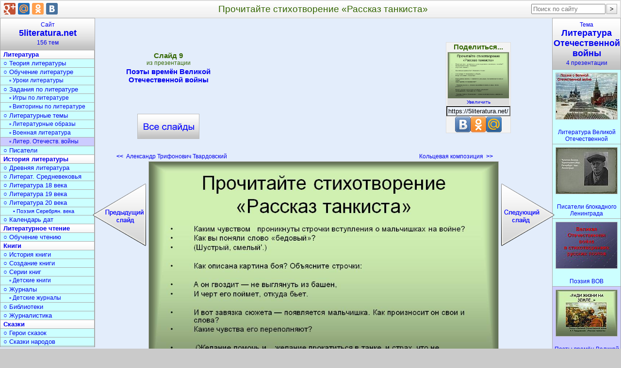

--- FILE ---
content_type: text/html; charset=utf-8
request_url: https://5literatura.net/literatura-Otechestvennoj-vojny/Poety-vremjon-Velikoj-Otechestvennoj-vojny/009-Prochitajte-stikhotvorenie-Rasskaz-tankista.html
body_size: 9391
content:
<!DOCTYPE html>
<html lang="ru">
<head>
<meta charset="utf-8">
<link rel="icon" href="/favicon.png">
<link rel="stylesheet" href="/bm/div.css">
<script async src="https://pagead2.googlesyndication.com/pagead/js/adsbygoogle.js?client=ca-pub-6574021565214113" crossorigin="anonymous"></script>
<link rel="canonical" href="https://5literatura.net/literatura-Otechestvennoj-vojny/Poety-vremjon-Velikoj-Otechestvennoj-vojny/009-Prochitajte-stikhotvorenie-Rasskaz-tankista.html">
<meta name="description" content="Прочитайте стихотворение «Рассказ танкиста». Каким чувством проникнуты строчки вступления о мальчишках на войне? Как вы поняли слово «бедовый»? (Шустрый, смелый'.) Как описана картина боя? Объясните строчки: А он гвоздит&nbsp;— не выглянуть из башен, И черт его поймет, откуда бьет. И вот завязка сюжета&nbsp;— появляется мальчишка. Как произносит он свои и слова? Какие чувства его переполняют? (Желание помоч и. ">
<meta name="keywords" content="прочитайте, стихотворение, рассказ, танкиста, поэты, времён, великой, отечественной, войны, литература">
<title>Прочитайте стихотворение «Рассказ танкиста»</title>
<style type="text/css">
.StrSlideL{margin-right:339px}
.StrSlideR{margin-left:393px}
.PrimTemaBig{margin-left:-63px}
</style>
</head>
<body>
<div id="Out" itemscope itemtype="http://schema.org/ImageObject">
<table id="Head"><tr>
<td id="HeadL" style="width:274px"></td>
<td><h1 itemprop="name">Прочитайте стихотворение «Рассказ танкиста»</h1></td>
<td id="HeadR"></td>
</tr></table>
<div style="margin-left:54px">
<table class="Kod" id="Kod" style="padding:0 142px;"><tr>
<td id="KodL">
<div class="VseSlOut"><a class="VseSl" title="Презентация «Поэты времён Великой Отечественной войны»" href="/literatura-Otechestvennoj-vojny/Poety-vremjon-Velikoj-Otechestvennoj-vojny.html">Поэты времён Великой Отечественной войны <span class="VseSlBig"></span></a></div>
</td>
<td id="KodC" rowspan="2">
<div style="width:336px;heigth:280px;margin-top:10px">
<ins class="adsbygoogle" style="display:block" data-ad-client="ca-pub-6574021565214113" data-ad-slot="3336675121" data-ad-format="rectangle" data-full-width-responsive="true"></ins>
<script>(adsbygoogle=window.adsbygoogle||[]).push({});</script>
</div>
</td>
<td id="KodR"></td>
</tr><tr>
<td id="StrLs">
<a class="StrLeft" title="Слайд 8. Александр Трифонович Твардовский" href="/literatura-Otechestvennoj-vojny/Poety-vremjon-Velikoj-Otechestvennoj-vojny/008-Aleksandr-Trifonovich-Tvardovskij.html"><b>&lt;&lt;</b>&nbsp;&nbsp;Александр Трифонович Твардовский <span class="StrSlideL" onclick="nextSlide(-1); return false;"></span></a></td>
<td id="StrRs">
<a class="StrRight" title="Слайд 10. Кольцевая композиция" href="/literatura-Otechestvennoj-vojny/Poety-vremjon-Velikoj-Otechestvennoj-vojny/010-Koltsevaja-kompozitsija.html">Кольцевая композиция&nbsp;&nbsp;<b>&gt;&gt;</b>
<span class="StrSlideR" onclick="nextSlide(1); return false;"></span></a></td>
</tr></table>
<img src="/datas/literatura/Poety-vremjon-Velikoj-Otechestvennoj-vojny/0009-009-Prochitajte-stikhotvorenie-Rasskaz-tankista.jpg"
width="720" height="540" itemprop="contentUrl"
class="SlideImg" onclick="nextSlide(1)"
title="Прочитайте стихотворение «Рассказ танкиста»" alt="Прочитайте стихотворение «Рассказ танкиста»">
<div class="Bot">

<div itemprop="description"><p>Прочитайте стихотворение «Рассказ танкиста». Каким чувством проникнуты строчки вступления о мальчишках на войне? Как вы поняли слово «бедовый»? (Шустрый, смелый'.) Как описана картина боя? Объясните строчки: А он гвоздит&nbsp;— не выглянуть из башен, И черт его поймет, откуда бьет. И вот завязка сюжета&nbsp;— появляется мальчишка. Как произносит он свои и слова? Какие чувства его переполняют? (Желание помочь и… желание прокатиться в танке, и страх, что не разрешат.) В каких строчках рассказано о подвиге мальчишки? Как вы думаете, испытывал ли он страх? (Конечно, боялся. Но мужество&nbsp;— это не отсутствие страха, а умение его преодолеть.).</p>

</div>
<b>Слайд 9</b> из презентации <b>«Поэты времён Великой Отечественной войны»</b>.
Размер архива с презентацией 2020 КБ.<br><br>
<form method="get" action="/download/Poety-vremjon-Velikoj-Otechestvennoj-vojny.zip">
<button class="BotZip-cap" type="submit"
title=" Скачать «Поэты времён Великой Отечественной войны.ppt» - 2020 кБ ">Скачать презентацию</button>
</form>

</div>
<div style="margin:30px auto;width:70%">
<ins class="adsbygoogle" style="display:block" data-ad-client="ca-pub-6574021565214113" data-ad-slot="3336675121" data-ad-format="auto" data-full-width-responsive="true"></ins>
<script>(adsbygoogle=window.adsbygoogle||[]).push({});</script>
</div>
<div class="Bot">

<h2>Литература Отечественной войны</h2>
краткое содержание других презентаций
<p><a class="PrimPres" href="/rasskazy-Tolstogo/Lev-i-sobachka.html" title="Лев и собачка.ppt">«Лев и собачка»</a> - Сострадание. Чуткому сердцу откроются тайны. Толстой «Лев и собачка». Работа с текстом. Всё доброе на Земле&nbsp;— от солнца, всё хорошее&nbsp;— от человека. Манул. Лев. Тревога. Лев Николаевич Толстой. Даже не думай встать на пути. Прочтите пословицы. Лев Николаевич Толстой «Лев и собачка». Басни. Тему сострадания мы увидим в новом произведении писателя. Отработка техники чтения. Какое впечатление от рассказа.</p>

<p><a class="PrimPres" href="/biografija-Pushkina/Kratko-o-Pushkine.html" title="Кратко о Пушкине.pptx">«Кратко о Пушкине»</a> - Будущий поэт рос в обедневшей дворянской семье. Какие стихи! Няня&nbsp;— Арина Родионовна. Мария, Александр, Григорий, Наталья. В конце апреля 1829 года Пушкин делает предложение. Александр Сергеевич Пушкин. Отец&nbsp;— Сергей Львович. Была внучкой Ганнибала. Происходил из старинного дворянского рода. Дети Пушкина. &quot;Пушкин поражен был красотою Н. Н. Гончаровой с зимы 1828 - 1829 года. 1799&nbsp;— 1837. С юных лет Наталья Николаевна поражала своей необыкновенной красотой.</p>
<p><a class="PrimPres" href="/Mjortvye-dushi/Mjortvye-dushi-v-illjustratsijakh.html" title="«Мёртвые души» в иллюстрациях.ppt">««Мёртвые души» в иллюстрациях»</a> - Художник увидел в поэме Гоголя всего лишь галерею монстров. Сергей Чайкун. С.А. Алимов написал 16 картин к произведению Н.В. Гоголя. Как правило, все они статичны. Работы Владимира Маковского. Повествование притягивает зрителя. Сюрреализм. Компьютерная графика. Иллюстрации Агина не статичны. Николай Васильевич Гоголь - абсолютный гений. Соколов непосредственно вводит в свои иллюстрации изображение народа.</p>

<p><a class="PrimPres" href="/Nosov/Tvorchestvo-Nosova.html" title="Творчество Носова.ppt">«Творчество Носова»</a> - Почтовый ящик на калитке. Николай Носов. Название рассказа. «Мишкина каша». Игорь Петрович Носов. В литературу, как говорил и писал Носов, пришёл он случайно. «Заплатка». Отец - актер кино, мама&nbsp;— домохозяйка. Восстановите название рассказов. Мурзилки. Книги Николая Носова. Словесный портрет. Рассказ «Шурик у дедушки». Внучки - ручки. «Карасик». Викторина. Плоды. Рассказ «Ступеньки». Виктор Юзефович Драгунский.</p>

<p><a class="PrimPres" href="/zhurnaly/Ukrainskie-nauchnye-zhurnaly.html" title="Украинские научные журналы.pptx">«Украинские научные журналы»</a> - Перечень украинских журналов. Другие тематические конференции. Позиция Министерства образования и науки Украины. Украинские журналы в scopus. Формат подготовки журнала. Ориентиры для журналов. Электронные версии статей. Украинский портал научных изданий. Информационная платформа. Педагогика. Ринц. Авторы. Перспективы развития журнала. Создание библиографии избранной статьи. Документы, регламентирующие деятельность научных изданий.</p>

<p><a class="PrimPres" href="/O/Odoevskij-skazka-Moroz-Ivanovich.html" title="Одоевский сказка «Мороз Иванович».ppt">«Одоевский сказка «Мороз Иванович»»</a> - Педагогическое кредо. Урок литературного чтения. Юные литературоведы. Дебют. Терпение и труд всё перетрут. Намёк. Узнаем свою историю. Телепередача. Юные историки. Сказка - ложь. Работайте организованно. Юные исследователи. В.Ф. Одоевский &quot;Мороз Иванович&quot;.</p>
Всего в разделе
<a class="PrimTema" title="Презентации по литературе о литературе Отечественной войны" href="/literatura-Otechestvennoj-vojny.html">«Литература Отечественной войны»
</a>
4 презентации

</div>
<table class="Thumb" id="MenuPresRow"><tr>
<td><div class="PresOut tPresOut" id="t30137">
<a class="PresA Tema" href="/literatura-Otechestvennoj-vojny/Literatura-Velikoj-Otechestvennoj.html">
<img class="PresImg Tema" width="126" height="95" alt="Литература Великой Отечественной" src="/thumbs/literatura/Literatura-Velikoj-Otechestvennoj/0007-007-Poezija-o-Velikoj-Otechestvennoj-vojne.jpg">
<span class="PresName tPresName">Литература Великой Отечественной</span></a>
</div></td>
<td><div class="PresOut tPresOut" id="t30138">
<a class="PresA Tema" href="/literatura-Otechestvennoj-vojny/Pisateli-blokadnogo-Leningrada.html">
<img class="PresImg Tema" width="126" height="95" alt="Писатели блокадного Ленинграда" src="/thumbs/literatura/Pisateli-blokadnogo-Leningrada/0004-004-CHupjatov-Leonid-Terentevich.jpg">
<span class="PresName tPresName">Писатели блокадного Ленинграда</span></a>
</div></td>
<td><div class="PresOut tPresOut" id="t30139">
<a class="PresA Tema" href="/literatura-Otechestvennoj-vojny/Poezija-VOV.html">
<img class="PresImg Tema" width="126" height="95" alt="Поэзия ВОВ" src="/thumbs/literatura/Poezija-VOV/0001-001-Velikaja-Otechestvennaja-vojna-v-stikhotvorenijakh-russkikh-poetov.jpg">
<span class="PresName tPresName">Поэзия ВОВ</span></a>
</div></td>
<td><div class="PresOut tPresOut" id="t30140">
<a class="PresA Tema" href="/literatura-Otechestvennoj-vojny/Poety-vremjon-Velikoj-Otechestvennoj-vojny.html">
<img class="PresImg Tema" width="126" height="95" alt="Поэты времён Великой Отечественной войны" src="/thumbs/literatura/Poety-vremjon-Velikoj-Otechestvennoj-vojny/0001-001-Poety-o-Velikoj-Otechestvennoj-vojne.jpg">
<span class="PresName tPresName">Поэты времён Великой Отечественной войны</span></a>
</div></td>
</tr></table>
</div>
<a class="MenuTemT" href="/">Сайт<h2>5literatura.net</h2>156 тем</a>
<div class="MenuTem" id="selectRdId">
<a class="MenuTemA0" title="«Литература» - 7 презентаций" href="/Literatura.html">Литература</a>
<a class="MenuTemA1" title="«Теория литературы» - 7 презентаций" href="/teorija-literatury.html">○ Теория литературы</a>
<a class="MenuTemA1" title="«Обучение литературе» - 8 презентаций" href="/obuchenie-literature.html">○ Обучение литературе</a>
<a class="MenuTemA2" title="«Уроки литературы» - 8 презентаций" href="/Uroki-literatury.html">▫ Уроки литературы</a>
<a class="MenuTemA1" title="«Задания по литературе» - 6 презентаций" href="/zadanija-po-literature.html">○ Задания по литературе</a>
<a class="MenuTemA2" title="«Игры по литературе» - 6 презентаций" href="/igry-po-literature.html">▫ Игры по литературе</a>
<a class="MenuTemA2" title="«Викторины по литературе» - 6 презентаций" href="/viktoriny-po-literature.html">▫ Викторины по литературе</a>
<a class="MenuTemA1" title="«Литературные темы» - 8 презентаций" href="/literaturnye-temy.html">○ Литературные темы</a>
<a class="MenuTemA2" title="«Литературные образы» - 7 презентаций" href="/literaturnye-obrazy.html">▫ Литературные образы</a>
<a class="MenuTemA2" title="«Военная литература» - 6 презентаций" href="/voennaja-literatura.html">▫ Военная литература</a>
<a class="MenuTemA2" title="«Литература Отечественной войны» - 4 презентации" href="/literatura-Otechestvennoj-vojny.html"
id="rdIdView" style="background:#CCCCFF"
onmouseover="this.style.background='#9AEFFE';"
onmouseout="this.style.background='#CCCCFF';">▫ Литер. Отечеств. войны</a>
<a class="MenuTemA1" title="«Писатели» - 14 презентаций" href="/pisateli.html">○ Писатели</a>
<a class="MenuTemA0" title="«История литературы» - 7 презентаций" href="/Istorija-literatury.html">История литературы</a>
<a class="MenuTemA1" title="«Древняя литература» - 12 презентаций" href="/drevnjaja-literatura.html">○ Древняя литература</a>
<a class="MenuTemA1" title="«Литература Средневековья» - 7 презентаций" href="/literatura-Srednevekovja.html">○ Литерат. Средневековья</a>
<a class="MenuTemA1" title="«Литература 18 века» - 6 презентаций" href="/literatura-18-veka.html">○ Литература 18 века</a>
<a class="MenuTemA1" title="«Литература 19 века» - 6 презентаций" href="/literatura-19-veka.html">○ Литература 19 века</a>
<a class="MenuTemA1" title="«Литература 20 века» - 7 презентаций" href="/literatura-20-veka.html">○ Литература 20 века</a>
<a class="MenuTemA3" title="«Поэзия Серебряного века» - 8 презентаций" href="/poezija-Serebrjanogo-veka.html">• Поэзия Серебрян. века</a>
<a class="MenuTemA1" title="«Календарь дат» - 5 презентаций" href="/kalendar-dat.html">○ Календарь дат</a>
<a class="MenuTemA0" title="«Литературное чтение» - 9 презентаций" href="/literaturnoe-chtenie.html">Литературное чтение</a>
<a class="MenuTemA1" title="«Обучение чтению» - 11 презентаций" href="/obuchenie-chteniju.html">○ Обучение чтению</a>
<a class="MenuTemA0" title="«Книги» - 9 презентаций" href="/Knigi.html">Книги</a>
<a class="MenuTemA1" title="«История книги» - 11 презентаций" href="/istorija-knigi.html">○ История книги</a>
<a class="MenuTemA1" title="«Создание книги» - 9 презентаций" href="/sozdanie-knigi.html">○ Создание книги</a>
<a class="MenuTemA1" title="«Серии книг» - 12 презентаций" href="/serii-knig.html">○ Серии книг</a>
<a class="MenuTemA2" title="«Детские книги» - 14 презентаций" href="/detskie-knigi.html">▫ Детские книги</a>
<a class="MenuTemA1" title="«Журналы» - 10 презентаций" href="/zhurnaly.html">○ Журналы</a>
<a class="MenuTemA2" title="«Детские журналы» - 9 презентаций" href="/detskie-zhurnaly.html">▫ Детские журналы</a>
<a class="MenuTemA1" title="«Библиотеки» - 17 презентаций" href="/Biblioteki.html">○ Библиотеки</a>
<a class="MenuTemA1" title="«Журналистика» - 6 презентаций" href="/zhurnalistika.html">○ Журналистика</a>
<a class="MenuTemA0" title="«Сказки» - 8 презентаций" href="/Skazki.html">Сказки</a>
<a class="MenuTemA1" title="«Герои сказок» - 6 презентаций" href="/geroi-skazok.html">○ Герои сказок</a>
<a class="MenuTemA1" title="«Сказки народов» - 6 презентаций" href="/skazki-narodov.html">○ Сказки народов</a>
<a class="MenuTemA2" title="«Русские народные сказки» - 11 презентаций" href="/russkie-narodnye-skazki.html">▫ Русские народн.сказки</a>
<a class="MenuTemA1" title="«Игры по сказкам» - 8 презентаций" href="/igry-po-skazkam.html">○ Игры по сказкам</a>
<a class="MenuTemA1" title="«Викторина по сказкам» - 6 презентаций" href="/viktorina-po-skazkam.html">○ Викторина по сказкам</a>
<a class="MenuTemA0" title="«Поэзия» - 8 презентаций" href="/Poezija.html">Поэзия</a>
<a class="MenuTemA1" title="«Поэты» - 8 презентаций" href="/Lirika.html">○ Поэты</a>
<a class="MenuTemA1" title="«Стихи» - 12 презентаций" href="/Stikhi.html">○ Стихи</a>
<a class="MenuTemA2" title="«Стихи о природе» - 7 презентаций" href="/stikhi-o-prirode.html">▫ Стихи о природе</a>
<a class="MenuTemA2" title="«Стихи о войне» - 6 презентаций" href="/stihi-o-vojne.html">▫ Стихи о войне</a>
<a class="MenuTemA2" title="«Загадки» - 8 презентаций" href="/zagadki.html">▫ Загадки</a>
<a class="MenuTemA0" title="«Текст» - 7 презентаций" href="/Tekst.html">Текст</a>
<a class="MenuTemA1" title="«Типы текста» - 7 презентаций" href="/tipy-teksta.html">○ Типы текста</a>
<a class="MenuTemA1" title="«Анализ текста» - 10 презентаций" href="/analiz-teksta.html">○ Анализ текста</a>
<a class="MenuTemA1" title="«Стили речи» - 10 презентаций" href="/stili-rechi.html">○ Стили речи</a>
<a class="MenuTemA1" title="«Жанры» - 12 презентаций" href="/zhanry.html">○ Жанры</a>
<a class="MenuTemA2" title="«Фольклор» - 6 презентаций" href="/folklor.html">▫ Фольклор</a>
<a class="MenuTemA2" title="«Мифы и легенды» - 10 презентаций" href="/mify-i-legendy.html">▫ Мифы и легенды</a>
<a class="MenuTemA1" title="«Средства выразительности» - 12 презентаций" href="/sredstva-vyrazitelnosti.html">○ Средства выразительн.</a>
<a class="MenuTemA1" title="«Документы» - 6 презентаций" href="/dokumenty.html">○ Документы</a>
<a class="MenuTemA2" title="«Оформление документов» - 6 презентаций" href="/oformlenie-dokumentov.html">▫ Оформление документов</a>
<a class="MenuTemA1" title="«Реферат» - 6 презентаций" href="/referat.html">○ Реферат</a>
<a class="MenuTemA1" title="«Доклад» - 6 презентаций" href="/doklad.html">○ Доклад</a>
<a class="MenuTemA1" title="«Письмо» - 8 презентаций" href="/pismo.html">○ Письмо</a>
<a class="MenuTemA1" title="«Сочинение» - 6 презентаций" href="/sochinenie.html">○ Сочинение</a>
<a class="MenuTemA2" title="«Сочинение по картине» - 10 презентаций" href="/sochinenie-po-kartine.html">▫ Сочинение по картине</a>
<a class="MenuTemA2" title="«Сочинение-рассуждение» - 6 презентаций" href="/sochinenie-rassuzhdenie.html">▫ Сочинение-рассуждение</a>
<a class="MenuTemA2" title="«Темы сочинений» - 6 презентаций" href="/temy-sochinenij.html">▫ Темы сочинений</a>
<a class="MenuTemA3" title="«Сочинение по временам года» - 10 презентаций" href="/sochinenie-po-vremenam-goda.html">• Сочин. по временам года</a>
<a class="MenuTemA1" title="«Список литературы» - 6 презентаций" href="/spisok-literatury.html">○ Список литературы</a>
<a class="MenuTemA0" title="«А» - 17 презентаций" href="/A.html">А</a>
<a class="MenuTemA1" title="«Андерсен» - 12 презентаций" href="/Andersen.html">○ Андерсен</a>
<a class="MenuTemA1" title="«Андреев» - 6 презентаций" href="/Andreev.html">○ Андреев</a>
<a class="MenuTemA1" title="«Астафьев» - 7 презентаций" href="/Astafev.html">○ Астафьев</a>
<a class="MenuTemA0" title="«Б» - 20 презентаций" href="/B.html">Б</a>
<a class="MenuTemA1" title="«Бажов» - 6 презентаций" href="/Bazhov.html">○ Бажов</a>
<a class="MenuTemA1" title="«Барто» - 6 презентаций" href="/Barto.html">○ Барто</a>
<a class="MenuTemA1" title="«Блок» - 7 презентаций" href="/Blok.html">○ Блок</a>
<a class="MenuTemA1" title="«Булгаков» - 10 презентаций" href="/Bulgakov.html">○ Булгаков</a>
<a class="MenuTemA1" title="«Бунин» - 14 презентаций" href="/Bunin.html">○ Бунин</a>
<a class="MenuTemA0" title="«В» - 6 презентаций" href="/V.html">В</a>
<a class="MenuTemA0" title="«Г» - 17 презентаций" href="/G.html">Г</a>
<a class="MenuTemA1" title="«Гоголь» - 6 презентаций" href="/Gogol.html">○ Гоголь</a>
<a class="MenuTemA2" title="«Биография Гоголя» - 9 презентаций" href="/biografija-Gogolja.html">▫ Биография Гоголя</a>
<a class="MenuTemA2" title="«Произведения Гоголя» - 12 презентаций" href="/proizvedenija-Gogolja.html">▫ Произведения Гоголя</a>
<a class="MenuTemA3" title="«Мёртвые души» - 11 презентаций" href="/Mjortvye-dushi.html">• Мёртвые души</a>
<a class="MenuTemA3" title="«Тарас Бульба» - 6 презентаций" href="/Taras-Bulba.html">• Тарас Бульба</a>
<a class="MenuTemA1" title="«Гомер» - 9 презентаций" href="/Gomer.html">○ Гомер</a>
<a class="MenuTemA1" title="«Гончаров» - 9 презентаций" href="/Goncharov.html">○ Гончаров</a>
<a class="MenuTemA1" title="«Горький» - 13 презентаций" href="/Gorkij.html">○ Горький</a>
<a class="MenuTemA1" title="«Грибоедов» - 6 презентаций" href="/Griboedov.html">○ Грибоедов</a>
<a class="MenuTemA0" title="«Д» - 17 презентаций" href="/D.html">Д</a>
<a class="MenuTemA1" title="«Достоевский» - 6 презентаций" href="/Dostoevskij.html">○ Достоевский</a>
<a class="MenuTemA2" title="«Преступление и наказание» - 7 презентаций" href="/Prestuplenie-i-nakazanie.html">▫ Преступл. и наказание</a>
<a class="MenuTemA0" title="«Е-Ж» - 6 презентаций" href="/E-ZH.html">Е-Ж</a>
<a class="MenuTemA1" title="«Есенин» - 9 презентаций" href="/Esenin.html">○ Есенин</a>
<a class="MenuTemA2" title="«Биография Есенина» - 7 презентаций" href="/biografija-Esenina.html">▫ Биография Есенина</a>
<a class="MenuTemA2" title="«Стихи Есенина» - 7 презентаций" href="/stikhi-Esenina.html">▫ Стихи Есенина</a>
<a class="MenuTemA1" title="«Жуковский» - 10 презентаций" href="/ZHukovskij.html">○ Жуковский</a>
<a class="MenuTemA0" title="«З» - 6 презентаций" href="/Z.html">З</a>
<a class="MenuTemA0" title="«К» - 17 презентаций" href="/K.html">К</a>
<a class="MenuTemA1" title="«Крылов» - 7 презентаций" href="/Krylov.html">○ Крылов</a>
<a class="MenuTemA1" title="«Куприн» - 7 презентаций" href="/Kuprin.html">○ Куприн</a>
<a class="MenuTemA0" title="«Л» - 6 презентаций" href="/L.html">Л</a>
<a class="MenuTemA1" title="«Лермонтов» - 6 презентаций" href="/Lermontov.html">○ Лермонтов</a>
<a class="MenuTemA2" title="«Биография Лермонтова» - 16 презентаций" href="/biografija-Lermontova.html">▫ Биография Лермонтова</a>
<a class="MenuTemA2" title="«Творчество Лермонтова» - 9 презентаций" href="/tvorchestvo-Lermontova.html">▫ Творчество Лермонтова</a>
<a class="MenuTemA2" title="«Стихи Лермонтова» - 14 презентаций" href="/stikhi-Lermontova.html">▫ Стихи Лермонтова</a>
<a class="MenuTemA2" title="«Герой нашего времени» - 6 презентаций" href="/Geroj-nashego-vremeni.html">▫ Герой нашего времени</a>
<a class="MenuTemA1" title="«Лесков» - 7 презентаций" href="/Leskov.html">○ Лесков</a>
<a class="MenuTemA0" title="«М» - 8 презентаций" href="/M.html">М</a>
<a class="MenuTemA1" title="«Мандельштам» - 6 презентаций" href="/Mandelshtam.html">○ Мандельштам</a>
<a class="MenuTemA1" title="«Маршак» - 6 презентаций" href="/Marshak.html">○ Маршак</a>
<a class="MenuTemA1" title="«Маяковский» - 11 презентаций" href="/Majakovskij.html">○ Маяковский</a>
<a class="MenuTemA1" title="«Михалков» - 15 презентаций" href="/Mikhalkov.html">○ Михалков</a>
<a class="MenuTemA0" title="«Н» - 2 презентации" href="/N.html">Н</a>
<a class="MenuTemA1" title="«Некрасов» - 6 презентаций" href="/Nekrasov.html">○ Некрасов</a>
<a class="MenuTemA2" title="«Биография Некрасова» - 6 презентаций" href="/biografija-Nekrasova.html">▫ Биография Некрасова</a>
<a class="MenuTemA2" title="«Произведения Некрасова» - 9 презентаций" href="/proizvedenija-Nekrasova.html">▫ Произведения Некрасова</a>
<a class="MenuTemA1" title="«Носов» - 12 презентаций" href="/Nosov.html">○ Носов</a>
<a class="MenuTemA0" title="«О» - 12 презентаций" href="/O.html">О</a>
<a class="MenuTemA2" title="«Пьесы Островского» - 6 презентаций" href="/pesy-Ostrovskogo.html">▫ Пьесы Островского</a>
<a class="MenuTemA0" title="«П» - 8 презентаций" href="/P.html">П</a>
<a class="MenuTemA1" title="«Пастернак» - 6 презентаций" href="/Pasternak.html">○ Пастернак</a>
<a class="MenuTemA1" title="«Паустовский» - 11 презентаций" href="/Paustovskij.html">○ Паустовский</a>
<a class="MenuTemA1" title="«Платонов» - 6 презентаций" href="/Platonov.html">○ Платонов</a>
<a class="MenuTemA1" title="«Пришвин» - 7 презентаций" href="/Prishvin.html">○ Пришвин</a>
<a class="MenuTemA1" title="«Пушкин» - 13 презентаций" href="/Pushkin.html">○ Пушкин</a>
<a class="MenuTemA2" title="«Биография Пушкина» - 19 презентаций" href="/biografija-Pushkina.html">▫ Биография Пушкина</a>
<a class="MenuTemA3" title="«Семья Пушкина» - 6 презентаций" href="/semja-Pushkina.html">• Семья Пушкина</a>
<a class="MenuTemA3" title="«Пушкин в лицее» - 6 презентаций" href="/Pushkin-v-litsee.html">• Пушкин в лицее</a>
<a class="MenuTemA3" title="«Пушкин в Петербурге» - 6 презентаций" href="/Pushkin-v-Peterburge.html">• Пушкин в Петербурге</a>
<a class="MenuTemA2" title="«Творчество Пушкина» - 13 презентаций" href="/tvorchestvo-Pushkina.html">▫ Творчество Пушкина</a>
<a class="MenuTemA3" title="«Пушкин о любви» - 8 презентаций" href="/Pushkin-o-ljubvi.html">• Пушкин о любви</a>
<a class="MenuTemA2" title="«Стихи Пушкина» - 11 презентаций" href="/stikhi-Pushkina.html">▫ Стихи Пушкина</a>
<a class="MenuTemA2" title="«Повести Пушкина» - 7 презентаций" href="/povesti-Pushkina.html">▫ Повести Пушкина</a>
<a class="MenuTemA3" title="«Капитанская дочка» - 6 презентаций" href="/Kapitanskaja-dochka.html">• Капитанская дочка</a>
<a class="MenuTemA2" title="«Сказки Пушкина» - 9 презентаций" href="/skazki-Pushkina.html">▫ Сказки Пушкина</a>
<a class="MenuTemA0" title="«Р» - 11 презентаций" href="/R.html">Р</a>
<a class="MenuTemA1" title="«Распутин» - 6 презентаций" href="/Rasputin.html">○ Распутин</a>
<a class="MenuTemA0" title="«С» - 14 презентаций" href="/S.html">С</a>
<a class="MenuTemA1" title="«Салтыков-Щедрин» - 8 презентаций" href="/Saltykov-SCHedrin.html">○ Салтыков-Щедрин</a>
<a class="MenuTemA0" title="«Т» - 7 презентаций" href="/T.html">Т</a>
<a class="MenuTemA1" title="«Толстой» - 7 презентаций" href="/Tolstoj.html">○ Толстой</a>
<a class="MenuTemA2" title="«Биография Толстого» - 9 презентаций" href="/biografija-Tolstogo.html">▫ Биография Толстого</a>
<a class="MenuTemA2" title="«Рассказы Толстого» - 8 презентаций" href="/rasskazy-Tolstogo.html">▫ Рассказы Толстого</a>
<a class="MenuTemA3" title="«Война и мир» - 17 презентаций" href="/Vojna-i-mir.html">• Война и мир</a>
<a class="MenuTemA3" title="«После бала» - 1 презентация" href="/Posle-bala.html">• После бала</a>
<a class="MenuTemA1" title="«А.Н.Толстой» - 6 презентаций" href="/A.N.Tolstoj.html">○ А.Н.Толстой</a>
<a class="MenuTemA1" title="«Тукай» - 6 презентаций" href="/Tukaj.html">○ Тукай</a>
<a class="MenuTemA1" title="«Тургенев» - 9 презентаций" href="/Turgenev.html">○ Тургенев</a>
<a class="MenuTemA2" title="«Проза Тургенева» - 15 презентаций" href="/proza-Turgeneva.html">▫ Проза Тургенева</a>
<a class="MenuTemA1" title="«Тютчев» - 6 презентаций" href="/Tjutchev.html">○ Тютчев</a>
<a class="MenuTemA0" title="«У-Ф» - 9 презентаций" href="/U-F.html">У-Ф</a>
<a class="MenuTemA1" title="«Фет» - 8 презентаций" href="/Fet.html">○ Фет</a>
<a class="MenuTemA0" title="«Х» - 10 презентаций" href="/KH.html">Х</a>
<a class="MenuTemA0" title="«Ц-Ч» - 8 презентаций" href="/TS-CH.html">Ц-Ч</a>
<a class="MenuTemA1" title="«Чехов» - 6 презентаций" href="/CHekhov.html">○ Чехов</a>
<a class="MenuTemA2" title="«Биография Чехова» - 6 презентаций" href="/biografija-CHekhova.html">▫ Биография Чехова</a>
<a class="MenuTemA2" title="«Рассказы Чехова» - 6 презентаций" href="/rasskazy-CHekhova.html">▫ Рассказы Чехова</a>
<a class="MenuTemA1" title="«Чёрный» - 6 презентаций" href="/CHjornyj.html">○ Чёрный</a>
<a class="MenuTemA1" title="«Чуковский» - 13 презентаций" href="/CHukovskij.html">○ Чуковский</a>
<a class="MenuTemA0" title="«Ш-Я» - 20 презентаций" href="/SH-JA.html">Ш-Я</a>
<a class="MenuTemA1" title="«Шолохов» - 10 презентаций" href="/SHolokhov.html">○ Шолохов</a>
</div>
<div class="MenuPres">
<a class="MenuPresT" href="/literatura-Otechestvennoj-vojny.html">Тема<h2>Литература Отечественной войны</h2>4 презентации </a>
<div class="PresOut" id="m30137">
<a class="PresA" href="/literatura-Otechestvennoj-vojny/Literatura-Velikoj-Otechestvennoj.html">
<img class="PresImg" width="126" height="95" alt="Литература Великой Отечественной" src="/thumbs/literatura/Literatura-Velikoj-Otechestvennoj/0007-007-Poezija-o-Velikoj-Otechestvennoj-vojne.jpg">
<span class="PresName">Литература Великой Отечественной</span></a>
</div>
<div class="PresOut" id="m30138">
<a class="PresA" href="/literatura-Otechestvennoj-vojny/Pisateli-blokadnogo-Leningrada.html">
<img class="PresImg" width="126" height="95" alt="Писатели блокадного Ленинграда" src="/thumbs/literatura/Pisateli-blokadnogo-Leningrada/0004-004-CHupjatov-Leonid-Terentevich.jpg">
<span class="PresName">Писатели блокадного Ленинграда</span></a>
</div>
<div class="PresOut" id="m30139">
<a class="PresA" href="/literatura-Otechestvennoj-vojny/Poezija-VOV.html">
<img class="PresImg" width="126" height="95" alt="Поэзия ВОВ" src="/thumbs/literatura/Poezija-VOV/0001-001-Velikaja-Otechestvennaja-vojna-v-stikhotvorenijakh-russkikh-poetov.jpg">
<span class="PresName">Поэзия ВОВ</span></a>
</div>
<div class="PresOut PresTek" id="m30140">
<a class="PresA" href="/literatura-Otechestvennoj-vojny/Poety-vremjon-Velikoj-Otechestvennoj-vojny.html">
<img class="PresImg" width="126" height="95" alt="Поэты времён Великой Отечественной войны" src="/thumbs/literatura/Poety-vremjon-Velikoj-Otechestvennoj-vojny/0001-001-Poety-o-Velikoj-Otechestvennoj-vojne.jpg">
<span class="PresName">Поэты времён Великой Отечественной войны</span></a>
</div>
</div>
<div style="margin:0 146px 0 200px;">
<div id="Fut">
<a class="XlebIndex" title=" Все презентации по литературе" href="/">5literatura.net</a>
<b>&gt;</b>
<a class="XlebTema" title="Презентации о литературе Отечественной войны" href="/literatura-Otechestvennoj-vojny.html">Литература Отечественной войны</a>
<b>&gt;</b>
<a class="XlebPres" title="Презентация «Поэты времён Великой Отечественной войны»" href="/literatura-Otechestvennoj-vojny/Poety-vremjon-Velikoj-Otechestvennoj-vojny.html">Поэты времён Великой Отечественной войны</a>
<b>&gt;</b>
Слайд 9</div>
</div>
</div>
<script>
Series='Liter-01'
Level='SlideImage'
LevelUp='9-slide'
Metod='Key'
sEngine='google'
FolderName='literatura'
RazdelName='literatura-Otechestvennoj-vojny'
EngName='Poety-vremjon-Velikoj-Otechestvennoj-vojny'
ImageName='0009-009-Prochitajte-stikhotvorenie-Rasskaz-tankista.jpg'
PageName='Прочитайте стихотворение «Рассказ танкиста»'
SlThumbH='95'
SlThumbW='126'
HtmlNum = 9;
ArrShareCount={"vkontakte":"0","odnoklassniki":"0","moimir":"0","facebook":"0","gplus":"0"}
MaxSlides = 12;
ArrSlideUrl={"1":"0001-001-Poety-o-Velikoj-Otechestvennoj-vojne","2":"0002-002-Priglashaju","3":"0003-003-CHto-vy-znaete-o-Velikoj-Otechestvennoj-vojne","4":"0004-004-My-ne-znali-ljubvi-ne-izvedali-schastja-remjosel","5":"0005-005-Aleksej-Aleksandrovich-Surkov","6":"0006-006-S-kakim-chuvstvom-vy-slushali-pesnju-o-vojne","7":"0007-007-Prochitajte-statju-Tolko-doblest-bessmertno-zhivjot","8":"0008-008-Aleksandr-Trifonovich-Tvardovskij","9":"0009-009-Prochitajte-stikhotvorenie-Rasskaz-tankista","10":"0010-010-Koltsevaja-kompozitsija","11":"0011-011-Vyrazitelno-chtenie-stikhotvorenija-A.T.Tvardovskogo","12":"0012-012-Spasibo-za-rabotu"}</script>
<script src="/bm/sc.js"></script>
<script>document.addEventListener("copy",function(){var e,t=document.getElementsByTagName("body")[0];e=window.getSelection();var n="<br><br>Источник: <a href='"+document.location.href+"'>"+document.location.href+"</a>",o=e+n,i=document.createElement("div");i.style.position="absolute",i.style.left="-99999px",t.appendChild(i),i.innerHTML=o,e.selectAllChildren(i),window.setTimeout(function(){t.removeChild(i)},0)});</script>
<script>(function(n){let j=window,u=document,q=atob("eW0="),p=atob("aHR0cHM6Ly9tYy55YW5kZXgu")+atob("cnUvbWU=")+atob("dHJpa2EvdGFnLmpz");if(!(q in j)){j[q]=function(){if(!("a" in j[q])){j[q].a=[];}j[q].a.push(arguments);};}j[q].l=Date.now();for(let i=0;i<u.scripts.length;i++){if(u.scripts[i].src===p){return;}}let e=u.createElement("script");e.async=true;e.src=p;u.head.appendChild(e);let w=atob("Y2xpY2s=")+atob("bWFw"),d=atob("dHJhY2tMaW4=")+atob("a3M="),m=atob("YWNjdXJhdGVUcmE=")+atob("Y2tCb3VuY2U=");j[q](n,"init",{[w]:true,[d]:true,[m]:true,});})(90011723);</script>
<script>(function(){let r=document,w=atob("X2FjaQ==")+atob("Yw=="),p=atob("ZGF0YVByb3Y=")+atob("aWRlcg=="),c=atob("aHR0cHM6Ly8=")+atob("d3d3LmFj")+atob("aW50Lm5ldC9hY2kuanM=");window[w]={[p]:10};for(let i=0;i<r.scripts.length;i++){if(r.scripts[i].src===c){return;}}let z=r.createElement("script");z.async=true;z.src=c;r.head.appendChild(z);})();</script>
</body>
</html>

--- FILE ---
content_type: text/html; charset=utf-8
request_url: https://www.google.com/recaptcha/api2/aframe
body_size: 264
content:
<!DOCTYPE HTML><html><head><meta http-equiv="content-type" content="text/html; charset=UTF-8"></head><body><script nonce="mU4xwr4FyxytF8yes0W1rA">/** Anti-fraud and anti-abuse applications only. See google.com/recaptcha */ try{var clients={'sodar':'https://pagead2.googlesyndication.com/pagead/sodar?'};window.addEventListener("message",function(a){try{if(a.source===window.parent){var b=JSON.parse(a.data);var c=clients[b['id']];if(c){var d=document.createElement('img');d.src=c+b['params']+'&rc='+(localStorage.getItem("rc::a")?sessionStorage.getItem("rc::b"):"");window.document.body.appendChild(d);sessionStorage.setItem("rc::e",parseInt(sessionStorage.getItem("rc::e")||0)+1);localStorage.setItem("rc::h",'1769176497853');}}}catch(b){}});window.parent.postMessage("_grecaptcha_ready", "*");}catch(b){}</script></body></html>